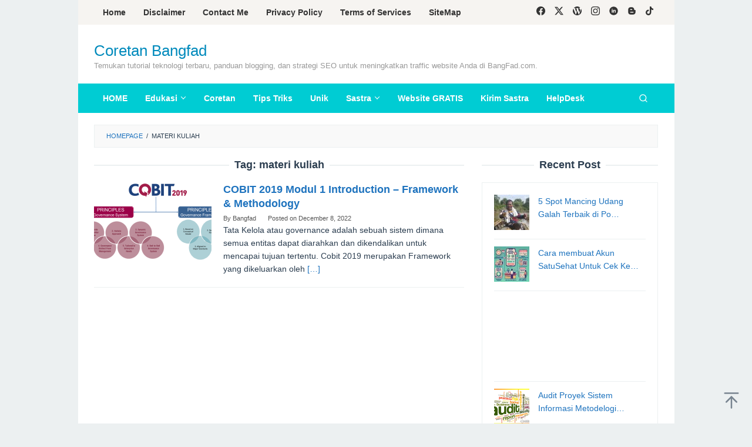

--- FILE ---
content_type: text/html; charset=UTF-8
request_url: https://www.bangfad.com/tags/materi-kuliah
body_size: 10926
content:
<!DOCTYPE html>
<html lang="en-US">
<head itemscope="itemscope" itemtype="https://schema.org/WebSite">
<meta charset="UTF-8">
<meta name="viewport" content="width=device-width, initial-scale=1">
<link rel="profile" href="http://gmpg.org/xfn/11">

<meta name='robots' content='index, follow, max-image-preview:large, max-snippet:-1, max-video-preview:-1' />
	<style>img:is([sizes="auto" i], [sizes^="auto," i]) { contain-intrinsic-size: 3000px 1500px }</style>
	
	<!-- This site is optimized with the Yoast SEO plugin v26.0 - https://yoast.com/wordpress/plugins/seo/ -->
	<title>materi kuliah Archives - Coretan Bangfad</title>
	<link rel="canonical" href="https://www.bangfad.com/tags/materi-kuliah" />
	<meta property="og:locale" content="en_US" />
	<meta property="og:type" content="article" />
	<meta property="og:title" content="materi kuliah Archives - Coretan Bangfad" />
	<meta property="og:url" content="https://www.bangfad.com/tags/materi-kuliah" />
	<meta property="og:site_name" content="Coretan Bangfad" />
	<meta name="twitter:card" content="summary_large_image" />
	<meta name="twitter:site" content="@bangfad" />
	<script type="application/ld+json" class="yoast-schema-graph">{"@context":"https://schema.org","@graph":[{"@type":"CollectionPage","@id":"https://www.bangfad.com/tags/materi-kuliah","url":"https://www.bangfad.com/tags/materi-kuliah","name":"materi kuliah Archives - Coretan Bangfad","isPartOf":{"@id":"https://www.bangfad.com/#website"},"primaryImageOfPage":{"@id":"https://www.bangfad.com/tags/materi-kuliah#primaryimage"},"image":{"@id":"https://www.bangfad.com/tags/materi-kuliah#primaryimage"},"thumbnailUrl":"https://www.bangfad.com/wp-content/uploads/COBIT-2019-Principles-NaradaCode.png","breadcrumb":{"@id":"https://www.bangfad.com/tags/materi-kuliah#breadcrumb"},"inLanguage":"en-US"},{"@type":"ImageObject","inLanguage":"en-US","@id":"https://www.bangfad.com/tags/materi-kuliah#primaryimage","url":"https://www.bangfad.com/wp-content/uploads/COBIT-2019-Principles-NaradaCode.png","contentUrl":"https://www.bangfad.com/wp-content/uploads/COBIT-2019-Principles-NaradaCode.png","width":1023,"height":551,"caption":"Cobit 2019 Modul 1 Introduction - Framework & Methodology"},{"@type":"BreadcrumbList","@id":"https://www.bangfad.com/tags/materi-kuliah#breadcrumb","itemListElement":[{"@type":"ListItem","position":1,"name":"Home","item":"https://www.bangfad.com/"},{"@type":"ListItem","position":2,"name":"materi kuliah"}]},{"@type":"WebSite","@id":"https://www.bangfad.com/#website","url":"https://www.bangfad.com/","name":"Coretan Bangfad - Tutorial Teknologi & Panduan Blogging","description":"Temukan tutorial teknologi terbaru, panduan blogging, dan strategi SEO untuk meningkatkan traffic website Anda di BangFad.com.","publisher":{"@id":"https://www.bangfad.com/#/schema/person/f03589fbe5a315fced7adbfa8628a9d9"},"alternateName":"Bangfad.com","potentialAction":[{"@type":"SearchAction","target":{"@type":"EntryPoint","urlTemplate":"https://www.bangfad.com/?s={search_term_string}"},"query-input":{"@type":"PropertyValueSpecification","valueRequired":true,"valueName":"search_term_string"}}],"inLanguage":"en-US"},{"@type":["Person","Organization"],"@id":"https://www.bangfad.com/#/schema/person/f03589fbe5a315fced7adbfa8628a9d9","name":"Bangfad","image":{"@type":"ImageObject","inLanguage":"en-US","@id":"https://www.bangfad.com/#/schema/person/image/","url":"https://www.bangfad.com/wp-content/uploads/cv-bangfad.png","contentUrl":"https://www.bangfad.com/wp-content/uploads/cv-bangfad.png","width":715,"height":715,"caption":"Bangfad"},"logo":{"@id":"https://www.bangfad.com/#/schema/person/image/"},"description":"Bangfad - Bukan Blogger Profesional, hanya mencoba berbagi pengalaman dan cerita. Belajar, Belajar dan Belajar untuk menjadi seorang penulis profesional dengan hobi Menulis, Ngoprek dan Mancing.","sameAs":["http://www.keren.web.id","http://www.facebook/jendral","https://x.com/bangfad"]}]}</script>
	<!-- / Yoast SEO plugin. -->


<link rel='dns-prefetch' href='//fonts.googleapis.com' />
<link rel="alternate" type="application/rss+xml" title="Coretan Bangfad &raquo; Feed" href="https://www.bangfad.com/feed" />
<link rel="alternate" type="application/rss+xml" title="Coretan Bangfad &raquo; Comments Feed" href="https://www.bangfad.com/comments/feed" />
<link rel="alternate" type="application/rss+xml" title="Coretan Bangfad &raquo; materi kuliah Tag Feed" href="https://www.bangfad.com/tags/materi-kuliah/feed" />
<!-- GOOGLE FONTS REQUEST FAILED for https://fonts.googleapis.com/css2?family=Open+Sans+Condensed:ital,wght@0,300;0,700&amp;family=Metrophobic:ital,wght@1,regular&amp;subset=latn&amp;display=swap -->
<style id='classic-theme-styles-inline-css' type='text/css'>
/*! This file is auto-generated */
.wp-block-button__link{color:#fff;background-color:#32373c;border-radius:9999px;box-shadow:none;text-decoration:none;padding:calc(.667em + 2px) calc(1.333em + 2px);font-size:1.125em}.wp-block-file__button{background:#32373c;color:#fff;text-decoration:none}
</style>
<style id='global-styles-inline-css' type='text/css'>
:root{--wp--preset--aspect-ratio--square: 1;--wp--preset--aspect-ratio--4-3: 4/3;--wp--preset--aspect-ratio--3-4: 3/4;--wp--preset--aspect-ratio--3-2: 3/2;--wp--preset--aspect-ratio--2-3: 2/3;--wp--preset--aspect-ratio--16-9: 16/9;--wp--preset--aspect-ratio--9-16: 9/16;--wp--preset--color--black: #000000;--wp--preset--color--cyan-bluish-gray: #abb8c3;--wp--preset--color--white: #ffffff;--wp--preset--color--pale-pink: #f78da7;--wp--preset--color--vivid-red: #cf2e2e;--wp--preset--color--luminous-vivid-orange: #ff6900;--wp--preset--color--luminous-vivid-amber: #fcb900;--wp--preset--color--light-green-cyan: #7bdcb5;--wp--preset--color--vivid-green-cyan: #00d084;--wp--preset--color--pale-cyan-blue: #8ed1fc;--wp--preset--color--vivid-cyan-blue: #0693e3;--wp--preset--color--vivid-purple: #9b51e0;--wp--preset--gradient--vivid-cyan-blue-to-vivid-purple: linear-gradient(135deg,rgba(6,147,227,1) 0%,rgb(155,81,224) 100%);--wp--preset--gradient--light-green-cyan-to-vivid-green-cyan: linear-gradient(135deg,rgb(122,220,180) 0%,rgb(0,208,130) 100%);--wp--preset--gradient--luminous-vivid-amber-to-luminous-vivid-orange: linear-gradient(135deg,rgba(252,185,0,1) 0%,rgba(255,105,0,1) 100%);--wp--preset--gradient--luminous-vivid-orange-to-vivid-red: linear-gradient(135deg,rgba(255,105,0,1) 0%,rgb(207,46,46) 100%);--wp--preset--gradient--very-light-gray-to-cyan-bluish-gray: linear-gradient(135deg,rgb(238,238,238) 0%,rgb(169,184,195) 100%);--wp--preset--gradient--cool-to-warm-spectrum: linear-gradient(135deg,rgb(74,234,220) 0%,rgb(151,120,209) 20%,rgb(207,42,186) 40%,rgb(238,44,130) 60%,rgb(251,105,98) 80%,rgb(254,248,76) 100%);--wp--preset--gradient--blush-light-purple: linear-gradient(135deg,rgb(255,206,236) 0%,rgb(152,150,240) 100%);--wp--preset--gradient--blush-bordeaux: linear-gradient(135deg,rgb(254,205,165) 0%,rgb(254,45,45) 50%,rgb(107,0,62) 100%);--wp--preset--gradient--luminous-dusk: linear-gradient(135deg,rgb(255,203,112) 0%,rgb(199,81,192) 50%,rgb(65,88,208) 100%);--wp--preset--gradient--pale-ocean: linear-gradient(135deg,rgb(255,245,203) 0%,rgb(182,227,212) 50%,rgb(51,167,181) 100%);--wp--preset--gradient--electric-grass: linear-gradient(135deg,rgb(202,248,128) 0%,rgb(113,206,126) 100%);--wp--preset--gradient--midnight: linear-gradient(135deg,rgb(2,3,129) 0%,rgb(40,116,252) 100%);--wp--preset--font-size--small: 13px;--wp--preset--font-size--medium: 20px;--wp--preset--font-size--large: 36px;--wp--preset--font-size--x-large: 42px;--wp--preset--spacing--20: 0.44rem;--wp--preset--spacing--30: 0.67rem;--wp--preset--spacing--40: 1rem;--wp--preset--spacing--50: 1.5rem;--wp--preset--spacing--60: 2.25rem;--wp--preset--spacing--70: 3.38rem;--wp--preset--spacing--80: 5.06rem;--wp--preset--shadow--natural: 6px 6px 9px rgba(0, 0, 0, 0.2);--wp--preset--shadow--deep: 12px 12px 50px rgba(0, 0, 0, 0.4);--wp--preset--shadow--sharp: 6px 6px 0px rgba(0, 0, 0, 0.2);--wp--preset--shadow--outlined: 6px 6px 0px -3px rgba(255, 255, 255, 1), 6px 6px rgba(0, 0, 0, 1);--wp--preset--shadow--crisp: 6px 6px 0px rgba(0, 0, 0, 1);}:where(.is-layout-flex){gap: 0.5em;}:where(.is-layout-grid){gap: 0.5em;}body .is-layout-flex{display: flex;}.is-layout-flex{flex-wrap: wrap;align-items: center;}.is-layout-flex > :is(*, div){margin: 0;}body .is-layout-grid{display: grid;}.is-layout-grid > :is(*, div){margin: 0;}:where(.wp-block-columns.is-layout-flex){gap: 2em;}:where(.wp-block-columns.is-layout-grid){gap: 2em;}:where(.wp-block-post-template.is-layout-flex){gap: 1.25em;}:where(.wp-block-post-template.is-layout-grid){gap: 1.25em;}.has-black-color{color: var(--wp--preset--color--black) !important;}.has-cyan-bluish-gray-color{color: var(--wp--preset--color--cyan-bluish-gray) !important;}.has-white-color{color: var(--wp--preset--color--white) !important;}.has-pale-pink-color{color: var(--wp--preset--color--pale-pink) !important;}.has-vivid-red-color{color: var(--wp--preset--color--vivid-red) !important;}.has-luminous-vivid-orange-color{color: var(--wp--preset--color--luminous-vivid-orange) !important;}.has-luminous-vivid-amber-color{color: var(--wp--preset--color--luminous-vivid-amber) !important;}.has-light-green-cyan-color{color: var(--wp--preset--color--light-green-cyan) !important;}.has-vivid-green-cyan-color{color: var(--wp--preset--color--vivid-green-cyan) !important;}.has-pale-cyan-blue-color{color: var(--wp--preset--color--pale-cyan-blue) !important;}.has-vivid-cyan-blue-color{color: var(--wp--preset--color--vivid-cyan-blue) !important;}.has-vivid-purple-color{color: var(--wp--preset--color--vivid-purple) !important;}.has-black-background-color{background-color: var(--wp--preset--color--black) !important;}.has-cyan-bluish-gray-background-color{background-color: var(--wp--preset--color--cyan-bluish-gray) !important;}.has-white-background-color{background-color: var(--wp--preset--color--white) !important;}.has-pale-pink-background-color{background-color: var(--wp--preset--color--pale-pink) !important;}.has-vivid-red-background-color{background-color: var(--wp--preset--color--vivid-red) !important;}.has-luminous-vivid-orange-background-color{background-color: var(--wp--preset--color--luminous-vivid-orange) !important;}.has-luminous-vivid-amber-background-color{background-color: var(--wp--preset--color--luminous-vivid-amber) !important;}.has-light-green-cyan-background-color{background-color: var(--wp--preset--color--light-green-cyan) !important;}.has-vivid-green-cyan-background-color{background-color: var(--wp--preset--color--vivid-green-cyan) !important;}.has-pale-cyan-blue-background-color{background-color: var(--wp--preset--color--pale-cyan-blue) !important;}.has-vivid-cyan-blue-background-color{background-color: var(--wp--preset--color--vivid-cyan-blue) !important;}.has-vivid-purple-background-color{background-color: var(--wp--preset--color--vivid-purple) !important;}.has-black-border-color{border-color: var(--wp--preset--color--black) !important;}.has-cyan-bluish-gray-border-color{border-color: var(--wp--preset--color--cyan-bluish-gray) !important;}.has-white-border-color{border-color: var(--wp--preset--color--white) !important;}.has-pale-pink-border-color{border-color: var(--wp--preset--color--pale-pink) !important;}.has-vivid-red-border-color{border-color: var(--wp--preset--color--vivid-red) !important;}.has-luminous-vivid-orange-border-color{border-color: var(--wp--preset--color--luminous-vivid-orange) !important;}.has-luminous-vivid-amber-border-color{border-color: var(--wp--preset--color--luminous-vivid-amber) !important;}.has-light-green-cyan-border-color{border-color: var(--wp--preset--color--light-green-cyan) !important;}.has-vivid-green-cyan-border-color{border-color: var(--wp--preset--color--vivid-green-cyan) !important;}.has-pale-cyan-blue-border-color{border-color: var(--wp--preset--color--pale-cyan-blue) !important;}.has-vivid-cyan-blue-border-color{border-color: var(--wp--preset--color--vivid-cyan-blue) !important;}.has-vivid-purple-border-color{border-color: var(--wp--preset--color--vivid-purple) !important;}.has-vivid-cyan-blue-to-vivid-purple-gradient-background{background: var(--wp--preset--gradient--vivid-cyan-blue-to-vivid-purple) !important;}.has-light-green-cyan-to-vivid-green-cyan-gradient-background{background: var(--wp--preset--gradient--light-green-cyan-to-vivid-green-cyan) !important;}.has-luminous-vivid-amber-to-luminous-vivid-orange-gradient-background{background: var(--wp--preset--gradient--luminous-vivid-amber-to-luminous-vivid-orange) !important;}.has-luminous-vivid-orange-to-vivid-red-gradient-background{background: var(--wp--preset--gradient--luminous-vivid-orange-to-vivid-red) !important;}.has-very-light-gray-to-cyan-bluish-gray-gradient-background{background: var(--wp--preset--gradient--very-light-gray-to-cyan-bluish-gray) !important;}.has-cool-to-warm-spectrum-gradient-background{background: var(--wp--preset--gradient--cool-to-warm-spectrum) !important;}.has-blush-light-purple-gradient-background{background: var(--wp--preset--gradient--blush-light-purple) !important;}.has-blush-bordeaux-gradient-background{background: var(--wp--preset--gradient--blush-bordeaux) !important;}.has-luminous-dusk-gradient-background{background: var(--wp--preset--gradient--luminous-dusk) !important;}.has-pale-ocean-gradient-background{background: var(--wp--preset--gradient--pale-ocean) !important;}.has-electric-grass-gradient-background{background: var(--wp--preset--gradient--electric-grass) !important;}.has-midnight-gradient-background{background: var(--wp--preset--gradient--midnight) !important;}.has-small-font-size{font-size: var(--wp--preset--font-size--small) !important;}.has-medium-font-size{font-size: var(--wp--preset--font-size--medium) !important;}.has-large-font-size{font-size: var(--wp--preset--font-size--large) !important;}.has-x-large-font-size{font-size: var(--wp--preset--font-size--x-large) !important;}
:where(.wp-block-post-template.is-layout-flex){gap: 1.25em;}:where(.wp-block-post-template.is-layout-grid){gap: 1.25em;}
:where(.wp-block-columns.is-layout-flex){gap: 2em;}:where(.wp-block-columns.is-layout-grid){gap: 2em;}
:root :where(.wp-block-pullquote){font-size: 1.5em;line-height: 1.6;}
</style>
<link rel='stylesheet' id='0-css' href='https://fonts.googleapis.com/css2?family=Open+Sans+Condensed:ital,wght@0,300;0,700&#038;family=Metrophobic:ital,wght@1,regular&#038;subset=latn&#038;display=swap' type='text/css' media='all' />
<link rel='stylesheet' id='wpo_min-header-0-css' href='https://www.bangfad.com/wp-content/cache/wpo-minify/1759278233/assets/wpo-minify-header-465a3240.min.css' type='text/css' media='all' />
<script type="text/javascript" id="wpo_min-header-0-js-extra">
/* <![CDATA[ */
var UrvanovSyntaxHighlighterSyntaxSettings = {"version":"2.8.40","is_admin":"0","ajaxurl":"https:\/\/www.bangfad.com\/wp-admin\/admin-ajax.php","prefix":"urvanov-syntax-highlighter-","setting":"urvanov-syntax-highlighter-setting","selected":"urvanov-syntax-highlighter-setting-selected","changed":"urvanov-syntax-highlighter-setting-changed","special":"urvanov-syntax-highlighter-setting-special","orig_value":"data-orig-value","debug":""};
var UrvanovSyntaxHighlighterSyntaxStrings = {"copy":"Copied to the clipboard","minimize":"Click To Expand Code"};
/* ]]> */
</script>
<script type="text/javascript" src="https://www.bangfad.com/wp-content/cache/wpo-minify/1759278233/assets/wpo-minify-header-46a31f26.min.js" id="wpo_min-header-0-js"></script>
<link rel="https://api.w.org/" href="https://www.bangfad.com/wp-json/" /><link rel="alternate" title="JSON" type="application/json" href="https://www.bangfad.com/wp-json/wp/v2/tags/5886" /><link rel="EditURI" type="application/rsd+xml" title="RSD" href="https://www.bangfad.com/xmlrpc.php?rsd" />
<meta name="generator" content="WordPress 6.8.3" />
<!-- <script data-ad-client="ca-pub-5325760676953732" async src="https://pagead2.googlesyndication.com/pagead/js/adsbygoogle.js"></script> -->    
    <script type="text/javascript">
        var ajaxurl = 'https://www.bangfad.com/wp-admin/admin-ajax.php';
    </script>
<link rel="icon" href="https://www.bangfad.com/wp-content/uploads/favicon-1.ico" sizes="32x32" />
<link rel="icon" href="https://www.bangfad.com/wp-content/uploads/favicon-1.ico" sizes="192x192" />
<link rel="apple-touch-icon" href="https://www.bangfad.com/wp-content/uploads/favicon-1.ico" />
<meta name="msapplication-TileImage" content="https://www.bangfad.com/wp-content/uploads/favicon-1.ico" />
		<style type="text/css" id="wp-custom-css">
			/* --- Justify Text Option --- */
.jus-jambu {
text-align: justify;
}		</style>
		</head>

<body class="archive tag tag-materi-kuliah tag-5886 wp-theme-superfast gmr-theme idtheme kentooz gmr-sticky gmr-box-layout hfeed" itemscope="itemscope" itemtype="https://schema.org/WebPage">
<div class="site inner-wrap" id="site-container">

	<a class="skip-link screen-reader-text" href="#main">Skip to content</a>

	
		
		<header id="masthead" class="site-header" role="banner" itemscope="itemscope" itemtype="https://schema.org/WPHeader">
							<div class="gmr-secondmenuwrap clearfix">
					<div class="container">
													<nav id="site-navigation" class="gmr-secondmenu" role="navigation" itemscope="itemscope" itemtype="https://schema.org/SiteNavigationElement">
								<ul id="primary-menu" class="menu"><li id="menu-item-57249" class="menu-item menu-item-type-custom menu-item-object-custom menu-item-home menu-item-57249"><a href="https://www.bangfad.com/" itemprop="url"><span itemprop="name">Home</span></a></li>
<li id="menu-item-60075" class="menu-item menu-item-type-post_type menu-item-object-page menu-item-60075"><a href="https://www.bangfad.com/disclaimer" itemprop="url"><span itemprop="name">Disclaimer</span></a></li>
<li id="menu-item-58918" class="menu-item menu-item-type-post_type menu-item-object-page menu-item-58918"><a href="https://www.bangfad.com/curriculumvitae" itemprop="url"><span itemprop="name">Contact Me</span></a></li>
<li id="menu-item-57251" class="menu-item menu-item-type-post_type menu-item-object-page menu-item-privacy-policy menu-item-57251"><a rel="privacy-policy" href="https://www.bangfad.com/privacy-policy" itemprop="url"><span itemprop="name">Privacy Policy</span></a></li>
<li id="menu-item-60074" class="menu-item menu-item-type-post_type menu-item-object-page menu-item-60074"><a href="https://www.bangfad.com/terms-of-services" itemprop="url"><span itemprop="name">Terms of Services</span></a></li>
<li id="menu-item-57252" class="menu-item menu-item-type-post_type menu-item-object-page menu-item-57252"><a href="https://www.bangfad.com/sitemap" itemprop="url"><span itemprop="name">SiteMap</span></a></li>
</ul>							</nav><!-- #site-navigation -->
													<nav id="site-navigation" class="gmr-social-icon" role="navigation" itemscope="itemscope" itemtype="https://schema.org/SiteNavigationElement">
							<ul class="pull-right">
								<li><a href="https://facebook.com/jendral" title="Facebook" class="facebook" target="_blank" rel="nofollow"><svg xmlns="http://www.w3.org/2000/svg" xmlns:xlink="http://www.w3.org/1999/xlink" aria-hidden="true" role="img" width="1em" height="1em" preserveAspectRatio="xMidYMid meet" viewBox="0 0 16 16"><g fill="currentColor"><path d="M16 8.049c0-4.446-3.582-8.05-8-8.05C3.58 0-.002 3.603-.002 8.05c0 4.017 2.926 7.347 6.75 7.951v-5.625h-2.03V8.05H6.75V6.275c0-2.017 1.195-3.131 3.022-3.131c.876 0 1.791.157 1.791.157v1.98h-1.009c-.993 0-1.303.621-1.303 1.258v1.51h2.218l-.354 2.326H9.25V16c3.824-.604 6.75-3.934 6.75-7.951z"/></g></svg></a></li><li><a href="https://twitter.com/bangfad" title="Twitter" class="twitter" target="_blank" rel="nofollow"><svg xmlns="http://www.w3.org/2000/svg" width="1em" height="1em" viewBox="0 0 24 24"><path fill="currentColor" d="M18.901 1.153h3.68l-8.04 9.19L24 22.846h-7.406l-5.8-7.584l-6.638 7.584H.474l8.6-9.83L0 1.154h7.594l5.243 6.932ZM17.61 20.644h2.039L6.486 3.24H4.298Z"/></svg></a></li><li><a href="https://warkop.wordpress.com" title="WordPress" class="wordpress" target="_blank" rel="nofollow"><svg xmlns="http://www.w3.org/2000/svg" xmlns:xlink="http://www.w3.org/1999/xlink" aria-hidden="true" role="img" width="1em" height="1em" preserveAspectRatio="xMidYMid meet" viewBox="0 0 1024 1024"><path d="M768 192q0 14 1 24.5t4.5 21t6 17t10 17t10.5 15t14.5 18.5t16.5 19q22 28 28.5 45.5T861 410q-7 34-16 60l-77 202l-83-188q-9-22-37-117.5T620 264q0-14 10-21q22-18 42-19v-32H384v32q9 1 14 6t9.5 11.5t7.5 9.5q14 12 33 58l32 107l-64 256l-132-349q-20-51-20-62t11-19q24-18 45-18v-32H113q71-90 175.5-141T512 0q95 0 182 33.5T850 128q-39 0-60.5 16T768 192zM66 261q25 29 60 123l194 512h64l128-384l160 384h64l151-390q6-17 24-53.5t30.5-70T957 322q3-40 3-58q64 116 64 248q0 139-68.5 257T769 955.5T512 1024q-104 0-199-40.5t-163.5-109T40.5 711T0 512q0-134 66-251z" fill="currentColor"/></svg></a></li><li><a href="https://www.instagram.com/ibangfad/" title="Instagram" class="instagram" target="_blank" rel="nofollow"><svg xmlns="http://www.w3.org/2000/svg" xmlns:xlink="http://www.w3.org/1999/xlink" aria-hidden="true" role="img" width="1em" height="1em" preserveAspectRatio="xMidYMid meet" viewBox="0 0 16 16"><g fill="currentColor"><path d="M8 0C5.829 0 5.556.01 4.703.048C3.85.088 3.269.222 2.76.42a3.917 3.917 0 0 0-1.417.923A3.927 3.927 0 0 0 .42 2.76C.222 3.268.087 3.85.048 4.7C.01 5.555 0 5.827 0 8.001c0 2.172.01 2.444.048 3.297c.04.852.174 1.433.372 1.942c.205.526.478.972.923 1.417c.444.445.89.719 1.416.923c.51.198 1.09.333 1.942.372C5.555 15.99 5.827 16 8 16s2.444-.01 3.298-.048c.851-.04 1.434-.174 1.943-.372a3.916 3.916 0 0 0 1.416-.923c.445-.445.718-.891.923-1.417c.197-.509.332-1.09.372-1.942C15.99 10.445 16 10.173 16 8s-.01-2.445-.048-3.299c-.04-.851-.175-1.433-.372-1.941a3.926 3.926 0 0 0-.923-1.417A3.911 3.911 0 0 0 13.24.42c-.51-.198-1.092-.333-1.943-.372C10.443.01 10.172 0 7.998 0h.003zm-.717 1.442h.718c2.136 0 2.389.007 3.232.046c.78.035 1.204.166 1.486.275c.373.145.64.319.92.599c.28.28.453.546.598.92c.11.281.24.705.275 1.485c.039.843.047 1.096.047 3.231s-.008 2.389-.047 3.232c-.035.78-.166 1.203-.275 1.485a2.47 2.47 0 0 1-.599.919c-.28.28-.546.453-.92.598c-.28.11-.704.24-1.485.276c-.843.038-1.096.047-3.232.047s-2.39-.009-3.233-.047c-.78-.036-1.203-.166-1.485-.276a2.478 2.478 0 0 1-.92-.598a2.48 2.48 0 0 1-.6-.92c-.109-.281-.24-.705-.275-1.485c-.038-.843-.046-1.096-.046-3.233c0-2.136.008-2.388.046-3.231c.036-.78.166-1.204.276-1.486c.145-.373.319-.64.599-.92c.28-.28.546-.453.92-.598c.282-.11.705-.24 1.485-.276c.738-.034 1.024-.044 2.515-.045v.002zm4.988 1.328a.96.96 0 1 0 0 1.92a.96.96 0 0 0 0-1.92zm-4.27 1.122a4.109 4.109 0 1 0 0 8.217a4.109 4.109 0 0 0 0-8.217zm0 1.441a2.667 2.667 0 1 1 0 5.334a2.667 2.667 0 0 1 0-5.334z"/></g></svg></a></li><li><a href="https://www.linkedin.com/in/bangfad/" title="Linkedin" class="linkedin" target="_blank" rel="nofollow"><svg xmlns="http://www.w3.org/2000/svg" xmlns:xlink="http://www.w3.org/1999/xlink" aria-hidden="true" role="img" width="1em" height="1em" preserveAspectRatio="xMidYMid meet" viewBox="0 0 20 20"><path d="M10 .4C4.698.4.4 4.698.4 10s4.298 9.6 9.6 9.6s9.6-4.298 9.6-9.6S15.302.4 10 .4zM7.65 13.979H5.706V7.723H7.65v6.256zm-.984-7.024c-.614 0-1.011-.435-1.011-.973c0-.549.409-.971 1.036-.971s1.011.422 1.023.971c0 .538-.396.973-1.048.973zm8.084 7.024h-1.944v-3.467c0-.807-.282-1.355-.985-1.355c-.537 0-.856.371-.997.728c-.052.127-.065.307-.065.486v3.607H8.814v-4.26c0-.781-.025-1.434-.051-1.996h1.689l.089.869h.039c.256-.408.883-1.01 1.932-1.01c1.279 0 2.238.857 2.238 2.699v3.699z" fill="currentColor"/></svg></a></li><li><a href="https://www.blogspot.com/bangfad" title="Blogger" class="blogger" target="_blank" rel="nofollow"><svg xmlns="http://www.w3.org/2000/svg" xmlns:xlink="http://www.w3.org/1999/xlink" aria-hidden="true" role="img" width="1em" height="1em" preserveAspectRatio="xMidYMid meet" viewBox="0 0 24 24"><path d="M15.593 21.96c3.48 0 6.307-2.836 6.327-6.297l.039-5.095l-.059-.278l-.167-.348l-.283-.22c-.367-.287-2.228.02-2.729-.435c-.355-.324-.41-.91-.518-1.706c-.2-1.54-.326-1.62-.568-2.142C16.76 3.585 14.382 2.193 12.75 2H8.325C4.845 2 2 4.839 2 8.307v7.356c0 3.461 2.845 6.296 6.325 6.296h7.268zM8.406 7.151h3.507c.67 0 1.212.544 1.212 1.205c0 .657-.542 1.206-1.212 1.206H8.406c-.67 0-1.21-.549-1.21-1.206c0-.661.54-1.205 1.21-1.205zm-1.21 8.418c0-.66.54-1.2 1.21-1.2h7.127c.665 0 1.205.54 1.205 1.2c0 .652-.54 1.2-1.205 1.2H8.406a1.21 1.21 0 0 1-1.21-1.2z" fill="currentColor"/></svg></a></li><li><a href="https://www.tiktok.com/@ibangfad" title="Tiktok" class="tiktok" target="_blank" rel="nofollow"><svg xmlns="http://www.w3.org/2000/svg" xmlns:xlink="http://www.w3.org/1999/xlink" aria-hidden="true" role="img" width="0.88em" height="1em" preserveAspectRatio="xMidYMid meet" viewBox="0 0 448 512"><path d="M448 209.91a210.06 210.06 0 0 1-122.77-39.25v178.72A162.55 162.55 0 1 1 185 188.31v89.89a74.62 74.62 0 1 0 52.23 71.18V0h88a121.18 121.18 0 0 0 1.86 22.17A122.18 122.18 0 0 0 381 102.39a121.43 121.43 0 0 0 67 20.14z" fill="currentColor"/></svg></a></li>							</ul>
						</nav><!-- #site-navigation -->
					</div>
				</div>
			
						<div class="container">
					<div class="clearfix gmr-headwrapper">
						<div class="gmr-logomobile"><div class="gmr-logo"><div class="site-title" itemprop="headline"><a href="https://www.bangfad.com/" itemprop="url" title="Coretan Bangfad">Coretan Bangfad</a></div><span class="site-description" itemprop="description">Temukan tutorial teknologi terbaru, panduan blogging, dan strategi SEO untuk meningkatkan traffic website Anda di BangFad.com.</span></div></div>					</div>
				</div>
					</header><!-- #masthead -->
		<div class="top-header pos-stickymenu">
							<div class="gmr-menuwrap clearfix">
								<div class="container">
															<div class="close-topnavmenu-wrap"><a id="close-topnavmenu-button" rel="nofollow" href="#"><svg xmlns="http://www.w3.org/2000/svg" xmlns:xlink="http://www.w3.org/1999/xlink" aria-hidden="true" role="img" width="1em" height="1em" preserveAspectRatio="xMidYMid meet" viewBox="0 0 32 32"><path d="M16 2C8.2 2 2 8.2 2 16s6.2 14 14 14s14-6.2 14-14S23.8 2 16 2zm0 26C9.4 28 4 22.6 4 16S9.4 4 16 4s12 5.4 12 12s-5.4 12-12 12z" fill="currentColor"/><path d="M21.4 23L16 17.6L10.6 23L9 21.4l5.4-5.4L9 10.6L10.6 9l5.4 5.4L21.4 9l1.6 1.6l-5.4 5.4l5.4 5.4z" fill="currentColor"/></svg></a></div>
						<a id="gmr-responsive-menu" href="#menus" rel="nofollow">
							<svg xmlns="http://www.w3.org/2000/svg" xmlns:xlink="http://www.w3.org/1999/xlink" aria-hidden="true" role="img" width="1em" height="1em" preserveAspectRatio="xMidYMid meet" viewBox="0 0 24 24"><path d="M3 18h18v-2H3v2zm0-5h18v-2H3v2zm0-7v2h18V6H3z" fill="currentColor"/></svg>MENU						</a>
						<nav id="site-navigation" class="gmr-mainmenu" role="navigation" itemscope="itemscope" itemtype="https://schema.org/SiteNavigationElement">
							<ul id="primary-menu" class="menu"><li id="menu-item-59981" class="menu-item menu-item-type-custom menu-item-object-custom menu-item-home menu-item-59981"><a href="https://www.bangfad.com/" itemprop="url"><span itemprop="name">HOME</span></a></li>
<li id="menu-item-60202" class="menu-item menu-item-type-taxonomy menu-item-object-category menu-item-has-children menu-item-60202"><a href="https://www.bangfad.com/katagori/edukasi" itemprop="url"><span itemprop="name">Edukasi</span></a>
<ul class="sub-menu">
	<li id="menu-item-58263" class="menu-item menu-item-type-taxonomy menu-item-object-category menu-item-58263"><a href="https://www.bangfad.com/katagori/kesehatan" itemprop="url"><span itemprop="name">Kesehatan</span></a></li>
	<li id="menu-item-58264" class="menu-item menu-item-type-taxonomy menu-item-object-category menu-item-58264"><a href="https://www.bangfad.com/katagori/teknologi" itemprop="url"><span itemprop="name">Teknologi</span></a></li>
</ul>
</li>
<li id="menu-item-58267" class="menu-item menu-item-type-taxonomy menu-item-object-category menu-item-58267"><a href="https://www.bangfad.com/katagori/coretan" itemprop="url"><span itemprop="name">Coretan</span></a></li>
<li id="menu-item-58265" class="menu-item menu-item-type-taxonomy menu-item-object-category menu-item-58265"><a href="https://www.bangfad.com/katagori/tips-triks" itemprop="url"><span itemprop="name">Tips Triks</span></a></li>
<li id="menu-item-58266" class="menu-item menu-item-type-taxonomy menu-item-object-category menu-item-58266"><a href="https://www.bangfad.com/katagori/aneh-unik" itemprop="url"><span itemprop="name">Unik</span></a></li>
<li id="menu-item-58258" class="menu-item menu-item-type-taxonomy menu-item-object-category menu-item-has-children menu-item-58258"><a href="https://www.bangfad.com/katagori/sastra" itemprop="url"><span itemprop="name">Sastra</span></a>
<ul class="sub-menu">
	<li id="menu-item-58260" class="menu-item menu-item-type-taxonomy menu-item-object-category menu-item-58260"><a href="https://www.bangfad.com/katagori/sastra/kumpulan-pantun" itemprop="url"><span itemprop="name">Kumpulan Pantun</span></a></li>
	<li id="menu-item-58261" class="menu-item menu-item-type-taxonomy menu-item-object-category menu-item-58261"><a href="https://www.bangfad.com/katagori/sastra/puisi-cinta" itemprop="url"><span itemprop="name">Kumpulan Puisi</span></a></li>
	<li id="menu-item-58262" class="menu-item menu-item-type-taxonomy menu-item-object-category menu-item-58262"><a href="https://www.bangfad.com/katagori/sastra/sajak-syair" itemprop="url"><span itemprop="name">Kumpulan Syair</span></a></li>
</ul>
</li>
<li id="menu-item-60077" class="menu-item menu-item-type-post_type menu-item-object-page menu-item-60077"><a href="https://www.bangfad.com/website-murah" itemprop="url"><span itemprop="name">Website GRATIS</span></a></li>
<li id="menu-item-60078" class="menu-item menu-item-type-post_type menu-item-object-page menu-item-60078"><a href="https://www.bangfad.com/cuap-cuap" itemprop="url"><span itemprop="name">Kirim Sastra</span></a></li>
<li id="menu-item-60692" class="menu-item menu-item-type-post_type menu-item-object-page menu-item-60692"><a href="https://www.bangfad.com/helpdesk" itemprop="url"><span itemprop="name">HelpDesk</span></a></li>
<li class="menu-item menu-item-type-search-btn gmr-search pull-right"><button class="search-button topnav-button" id="search-menu-button" title="Search"><svg xmlns="http://www.w3.org/2000/svg" xmlns:xlink="http://www.w3.org/1999/xlink" aria-hidden="true" role="img" width="1em" height="1em" preserveAspectRatio="xMidYMid meet" viewBox="0 0 24 24"><g fill="none" stroke="currentColor" stroke-width="2" stroke-linecap="round" stroke-linejoin="round"><circle cx="11" cy="11" r="8"/><path d="M21 21l-4.35-4.35"/></g></svg></button><div class="search-dropdown search" id="search-dropdown-container"><form method="get" class="gmr-searchform searchform" action="https://www.bangfad.com/"><input type="text" name="s" id="s" placeholder="Search" /></form></div></li></ul>						</nav><!-- #site-navigation -->
									</div>
			</div>
		</div><!-- .top-header -->
		
			<div id="content" class="gmr-content">
			
						<div class="container">
				<div class="row">
								<div class="col-md-12">
				<div class="breadcrumbs" itemscope itemtype="https://schema.org/BreadcrumbList">
																										<span class="first-cl" itemprop="itemListElement" itemscope itemtype="https://schema.org/ListItem">
									<a itemscope itemtype="https://schema.org/WebPage" itemprop="item" itemid="https://www.bangfad.com/" href="https://www.bangfad.com/"><span itemprop="name">Homepage</span></a>
									<span itemprop="position" content="1"></span>
								</span>
														<span class="separator">/</span>
																								<span class="last-cl" itemscope itemtype="https://schema.org/ListItem">
							<span itemprop="name">materi kuliah</span>
							<span itemprop="position" content="2"></span>
							</span>
															</div>
			</div>
				
<div id="primary" class="content-area col-md-8 gmr-smallthumb">

	<h1 class="page-title" itemprop="headline">Tag: <span>materi kuliah</span></h1>
	<main id="main" class="site-main" role="main">

	
<article id="post-60538" class="gmr-smallthumb clearfix post-60538 post type-post status-publish format-standard has-post-thumbnail hentry category-edukasi tag-cobit-2019 tag-materi-kuliah tag-stmik-pontianak" itemscope="itemscope" itemtype="https://schema.org/CreativeWork">

	<div class="gmr-box-content">

			<div class="content-thumbnail"><a href="https://www.bangfad.com/cobit-2019-modul-1-introduction-framework-methodology.html" itemprop="url" title="Permalink to: COBIT 2019 Modul 1 Introduction &#8211; Framework &#038; Methodology" rel="bookmark"><img width="200" height="135" src="https://www.bangfad.com/wp-content/uploads/COBIT-2019-Principles-NaradaCode-200x135.png" class="attachment-medium size-medium wp-post-image" alt="Cobit 2019 Modul 1 Introduction - Framework &amp; Methodology" itemprop="image" decoding="async" title="COBIT-2019-Principles-NaradaCode" /></a></div>
		<div class="item-article">
			<header class="entry-header">
				<h2 class="entry-title" itemprop="headline">
					<a href="https://www.bangfad.com/cobit-2019-modul-1-introduction-framework-methodology.html" itemprop="url" title="COBIT 2019 Modul 1 Introduction &#8211; Framework &#038; Methodology" rel="bookmark">COBIT 2019 Modul 1 Introduction &#8211; Framework &#038; Methodology</a>
				</h2>

									<div class="entry-meta">
						<div class="gmr-metacontent"><span class="byline"> By <span class="entry-author vcard" itemprop="author" itemscope="itemscope" itemtype="https://schema.org/person"><a class="url fn n" href="https://www.bangfad.com/author/admin" title="Permalink to: Bangfad" itemprop="url"><span itemprop="name">Bangfad</span></a></span></span><span class="posted-on">Posted on <time class="entry-date published" itemprop="datePublished" datetime="2022-12-08T20:22:13+07:00">December 8, 2022</time><time class="updated" datetime="2023-02-26T12:10:27+07:00">February 26, 2023</time></span></div>					</div><!-- .entry-meta -->
									</header><!-- .entry-header -->

			<div class="entry-content" itemprop="text">
				<p>Tata Kelola atau governance adalah sebuah sistem dimana semua entitas dapat diarahkan dan dikendalikan untuk mencapai tujuan tertentu. Cobit 2019 merupakan Framework yang dikeluarkan oleh <a class="read-more" href="https://www.bangfad.com/cobit-2019-modul-1-introduction-framework-methodology.html" title="COBIT 2019 Modul 1 Introduction &#8211; Framework &#038; Methodology" itemprop="url">[&#8230;]</a></p>
			</div><!-- .entry-content -->
		</div><!-- .item-article -->

	
	</div><!-- .gmr-box-content -->

</article><!-- #post-## -->

	</main><!-- #main -->
</div><!-- #primary -->


<aside id="secondary" class="widget-area col-md-4 pos-sticky" role="complementary" >
	<div id="idblog-rp-2" class="widget idblog-form"><h3 class="widget-title">Recent Post</h3>
			<div class="idblog-rp-widget">
				<div class="idblog-rp">
					<ul>
						<li id="listpost">							<div class="idblog-rp-link clearfix">
								<a href="https://www.bangfad.com/5-spot-mancing-udang-galah-terbaik-di-pontianak-dan-kubu-raya-lokasi-tips-dan-waktu-terbaik.html" itemprop="url" title="Permalink to: 5 Spot Mancing Udang Galah Terbaik di Pontianak dan Kubu Raya: Lokasi, Tips, dan Waktu Terbaik">
									<img width="60" height="60" src="https://www.bangfad.com/wp-content/uploads/udang-galah-bangfad-e1740412634789-60x60.jpg" class="attachment-thumbnail size-thumbnail wp-post-image" alt="" itemprop="image" decoding="async" loading="lazy" title="udang galah bangfad" />
									<span class="idblog-rp-title">
										5 Spot Mancing Udang Galah Terbaik di Po&hellip;									</span>
								</a>
															</div>
							</li><li id="listpost">							<div class="idblog-rp-link clearfix">
								<a href="https://www.bangfad.com/cara-membuat-akun-satusehat-untuk-cek-kesehatan-gratis.html" itemprop="url" title="Permalink to: Cara membuat Akun SatuSehat Untuk Cek Kesehatan Gratis">
									<img width="60" height="60" src="https://www.bangfad.com/wp-content/uploads/592c9f93-6f79-4216-a507-5666b0e7b239-60x60.webp" class="attachment-thumbnail size-thumbnail wp-post-image" alt="Cara Daftar dan Buat Akun SatuSehat Untuk Cek Kesehatan Gratis" itemprop="image" decoding="async" loading="lazy" srcset="https://www.bangfad.com/wp-content/uploads/592c9f93-6f79-4216-a507-5666b0e7b239-60x60.webp 60w, https://www.bangfad.com/wp-content/uploads/592c9f93-6f79-4216-a507-5666b0e7b239-768x768.webp 768w, https://www.bangfad.com/wp-content/uploads/592c9f93-6f79-4216-a507-5666b0e7b239.webp 1024w" sizes="auto, (max-width: 60px) 100vw, 60px" title="592c9f93-6f79-4216-a507-5666b0e7b239" />
									<span class="idblog-rp-title">
										Cara membuat Akun SatuSehat Untuk Cek Ke&hellip;									</span>
								</a>
															</div>
							</li><li class="banner"><script async src="https://pagead2.googlesyndication.com/pagead/js/adsbygoogle.js"></script>
<ins class="adsbygoogle"
     style="display:block"
     data-ad-format="fluid"
     data-ad-layout-key="-ho+e-1s-58+ge"
     data-ad-client="ca-pub-5325760676953732"
     data-ad-slot="1930005408"></ins>
<script>
     (adsbygoogle = window.adsbygoogle || []).push({});
</script></li><li id="listpost">							<div class="idblog-rp-link clearfix">
								<a href="https://www.bangfad.com/audit-proyek-sistem-informasi-dan-tahapan-audit.html" itemprop="url" title="Permalink to: Audit Proyek Sistem Informasi Metodelogi Waterfall dan Agile">
									<img width="60" height="60" src="https://www.bangfad.com/wp-content/uploads/audit-ti-60x60.png" class="attachment-thumbnail size-thumbnail wp-post-image" alt="Audit Proyek Sistem Informasi dan Tahapan Audit" itemprop="image" decoding="async" loading="lazy" srcset="https://www.bangfad.com/wp-content/uploads/audit-ti-60x60.png 60w, https://www.bangfad.com/wp-content/uploads/audit-ti-266x266.png 266w" sizes="auto, (max-width: 60px) 100vw, 60px" title="audit-ti" />
									<span class="idblog-rp-title">
										Audit Proyek Sistem Informasi Metodelogi&hellip;									</span>
								</a>
															</div>
							</li><li id="listpost">							<div class="idblog-rp-link clearfix">
								<a href="https://www.bangfad.com/peran-perkembangan-sistem-informasi-dan-teknik-informasi-dalam-perspektif-strategis.html" itemprop="url" title="Permalink to: Perkembangan Sistem Informasi dan Teknik Informasi dalam Perspektif Strategis">
									<img width="60" height="60" src="https://www.bangfad.com/wp-content/uploads/Pentingnya-Sistem-Informasi-Manajemen-60x60.png" class="attachment-thumbnail size-thumbnail wp-post-image" alt="Pentingnya Sistem Informasi Manajemen" itemprop="image" decoding="async" loading="lazy" srcset="https://www.bangfad.com/wp-content/uploads/Pentingnya-Sistem-Informasi-Manajemen-60x60.png 60w, https://www.bangfad.com/wp-content/uploads/Pentingnya-Sistem-Informasi-Manajemen-266x266.png 266w" sizes="auto, (max-width: 60px) 100vw, 60px" title="Pentingnya Sistem Informasi Manajemen" />
									<span class="idblog-rp-title">
										Perkembangan Sistem Informasi dan Teknik&hellip;									</span>
								</a>
															</div>
							</li><li id="listpost">							<div class="idblog-rp-link clearfix">
								<a href="https://www.bangfad.com/mengenal-5-domain-pada-framework-cobit-2019.html" itemprop="url" title="Permalink to: Mengenal 5 Domain pada Framework COBIT 2019 dan COBIT 5">
									<img width="60" height="60" src="https://www.bangfad.com/wp-content/uploads/cobit-2019-cobit-5-60x60.jpg" class="attachment-thumbnail size-thumbnail wp-post-image" alt="Mengenal Framework COBIT 5 dan memahami lima domain pada COBIT 2019" itemprop="image" decoding="async" loading="lazy" srcset="https://www.bangfad.com/wp-content/uploads/cobit-2019-cobit-5-60x60.jpg 60w, https://www.bangfad.com/wp-content/uploads/cobit-2019-cobit-5-266x266.jpg 266w" sizes="auto, (max-width: 60px) 100vw, 60px" title="cobit-2019-cobit-5" />
									<span class="idblog-rp-title">
										Mengenal 5 Domain pada Framework COBIT 2&hellip;									</span>
								</a>
															</div>
							</li><li id="listpost">							<div class="idblog-rp-link clearfix">
								<a href="https://www.bangfad.com/pemahaman-tentang-domain-dan-komponen-enterprise-architecture-ea.html" itemprop="url" title="Permalink to: Memahami Domain &#038; Komponen Enterprise Architecture (EA)">
									<img width="60" height="60" src="https://www.bangfad.com/wp-content/uploads/enterprise-architecture-60x60.jpg" class="attachment-thumbnail size-thumbnail wp-post-image" alt="Pemahaman tentang Domain dan Komponen Enterprise Architecture (EA)" itemprop="image" decoding="async" loading="lazy" srcset="https://www.bangfad.com/wp-content/uploads/enterprise-architecture-60x60.jpg 60w, https://www.bangfad.com/wp-content/uploads/enterprise-architecture-266x266.jpg 266w" sizes="auto, (max-width: 60px) 100vw, 60px" title="enterprise-architecture" />
									<span class="idblog-rp-title">
										Memahami Domain &#038; Komponen Enterpri&hellip;									</span>
								</a>
															</div>
							</li><li id="listpost">							<div class="idblog-rp-link clearfix">
								<a href="https://www.bangfad.com/strategi-manajemen-supplay-chain-manajement-manajemen-rantai-pasokan.html" itemprop="url" title="Permalink to: Strategi Manajemen Supplay Chain Manajement">
									<img width="60" height="60" src="https://www.bangfad.com/wp-content/uploads/supplay-chain-management-60x60.jpg" class="attachment-thumbnail size-thumbnail wp-post-image" alt="Strategi Manajemen Supplay Chain Manajement" itemprop="image" decoding="async" loading="lazy" srcset="https://www.bangfad.com/wp-content/uploads/supplay-chain-management-60x60.jpg 60w, https://www.bangfad.com/wp-content/uploads/supplay-chain-management-266x266.jpg 266w" sizes="auto, (max-width: 60px) 100vw, 60px" title="supplay-chain-management" />
									<span class="idblog-rp-title">
										Strategi Manajemen Supplay Chain Manajem&hellip;									</span>
								</a>
															</div>
							</li><li id="listpost">							<div class="idblog-rp-link clearfix">
								<a href="https://www.bangfad.com/pola-penanganan-stress-pengaruh-penyebab-dan-dampak-stress.html" itemprop="url" title="Permalink to: Pemahaman mengenai penyebab stress dan dampaknya">
									<img width="60" height="60" src="https://www.bangfad.com/wp-content/uploads/manajemen-stress-min-60x60.jpg" class="attachment-thumbnail size-thumbnail wp-post-image" alt="Pola penanganan stress" itemprop="image" decoding="async" loading="lazy" srcset="https://www.bangfad.com/wp-content/uploads/manajemen-stress-min-60x60.jpg 60w, https://www.bangfad.com/wp-content/uploads/manajemen-stress-min-266x266.jpg 266w" sizes="auto, (max-width: 60px) 100vw, 60px" title="manajemen-stress-min" />
									<span class="idblog-rp-title">
										Pemahaman mengenai penyebab stress dan d&hellip;									</span>
								</a>
															</div>
							</li>					</ul>
				</div>
			</div>

		</div></aside><!-- #secondary -->
					</div><!-- .row -->
			</div><!-- .container -->
			<div id="stop-container"></div>
					</div><!-- .gmr-content -->
	
</div><!-- #site-container -->

	<div id="footer-container">
		<div class="gmr-bgstripes">
			<span class="gmr-bgstripe gmr-color1"></span><span class="gmr-bgstripe gmr-color2"></span>
			<span class="gmr-bgstripe gmr-color3"></span><span class="gmr-bgstripe gmr-color4"></span>
			<span class="gmr-bgstripe gmr-color5"></span><span class="gmr-bgstripe gmr-color6"></span>
			<span class="gmr-bgstripe gmr-color7"></span><span class="gmr-bgstripe gmr-color8"></span>
			<span class="gmr-bgstripe gmr-color9"></span><span class="gmr-bgstripe gmr-color10"></span>
			<span class="gmr-bgstripe gmr-color11"></span><span class="gmr-bgstripe gmr-color12"></span>
			<span class="gmr-bgstripe gmr-color13"></span><span class="gmr-bgstripe gmr-color14"></span>
			<span class="gmr-bgstripe gmr-color15"></span><span class="gmr-bgstripe gmr-color16"></span>
			<span class="gmr-bgstripe gmr-color17"></span><span class="gmr-bgstripe gmr-color18"></span>
			<span class="gmr-bgstripe gmr-color19"></span><span class="gmr-bgstripe gmr-color20"></span>
		</div>

		
		<footer id="colophon" class="site-footer" role="contentinfo" >
			<div class="container">
				<div class="site-info">
				Copyright ©  <a title="Bangfad.com" href="https://www.bangfad.com">Bangfad.com</a>				</div><!-- .site-info -->
			</div><!-- .container -->
		</footer><!-- #colophon -->

	
</div><!-- #footer-container -->
<div class="gmr-ontop gmr-hide"><svg xmlns="http://www.w3.org/2000/svg" xmlns:xlink="http://www.w3.org/1999/xlink" aria-hidden="true" role="img" width="1em" height="1em" preserveAspectRatio="xMidYMid meet" viewBox="0 0 24 24"><g fill="none"><path d="M12 22V7" stroke="currentColor" stroke-width="2" stroke-linecap="round" stroke-linejoin="round"/><path d="M5 14l7-7l7 7" stroke="currentColor" stroke-width="2" stroke-linecap="round" stroke-linejoin="round"/><path d="M3 2h18" stroke="currentColor" stroke-width="2" stroke-linecap="round" stroke-linejoin="round"/></g></svg></div>

<script type="speculationrules">
{"prefetch":[{"source":"document","where":{"and":[{"href_matches":"\/*"},{"not":{"href_matches":["\/wp-*.php","\/wp-admin\/*","\/wp-content\/uploads\/*","\/wp-content\/*","\/wp-content\/plugins\/*","\/wp-content\/themes\/superfast\/*","\/*\\?(.+)"]}},{"not":{"selector_matches":"a[rel~=\"nofollow\"]"}},{"not":{"selector_matches":".no-prefetch, .no-prefetch a"}}]},"eagerness":"conservative"}]}
</script>
<script type="text/javascript" id="wpo_min-footer-0-js-extra">
/* <![CDATA[ */
var tocplus = {"smooth_scroll":"1","visibility_show":"show","visibility_hide":"hide","width":"Auto"};
var q2w3_sidebar_options = [{"use_sticky_position":true,"margin_top":10,"margin_bottom":50,"stop_elements_selectors":"","screen_max_width":0,"screen_max_height":0,"widgets":[]}];
/* ]]> */
</script>
<script type="text/javascript" src="https://www.bangfad.com/wp-content/cache/wpo-minify/1759278233/assets/wpo-minify-footer-85321997.min.js" id="wpo_min-footer-0-js"></script>

</body>
</html>


--- FILE ---
content_type: text/html; charset=utf-8
request_url: https://www.google.com/recaptcha/api2/aframe
body_size: 269
content:
<!DOCTYPE HTML><html><head><meta http-equiv="content-type" content="text/html; charset=UTF-8"></head><body><script nonce="ZcfWD2pC9KMkHcU5phBJzA">/** Anti-fraud and anti-abuse applications only. See google.com/recaptcha */ try{var clients={'sodar':'https://pagead2.googlesyndication.com/pagead/sodar?'};window.addEventListener("message",function(a){try{if(a.source===window.parent){var b=JSON.parse(a.data);var c=clients[b['id']];if(c){var d=document.createElement('img');d.src=c+b['params']+'&rc='+(localStorage.getItem("rc::a")?sessionStorage.getItem("rc::b"):"");window.document.body.appendChild(d);sessionStorage.setItem("rc::e",parseInt(sessionStorage.getItem("rc::e")||0)+1);localStorage.setItem("rc::h",'1763948393720');}}}catch(b){}});window.parent.postMessage("_grecaptcha_ready", "*");}catch(b){}</script></body></html>